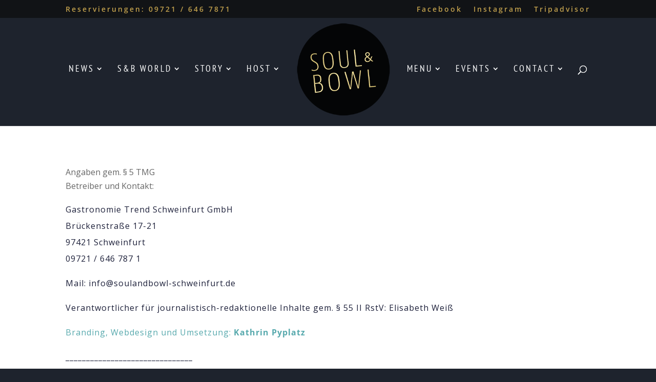

--- FILE ---
content_type: text/css
request_url: https://soulandbowl-schweinfurt.de/wp-content/themes/soulandbowl/style.css?ver=4.21.1
body_size: 2045
content:
/*---------------------------------------------------------------------------------

 Theme Name:   Soulandbowl
 Theme URI:    http://soulandbowl-schweinfurt.de
 Description:  Restaurant Child Theme
 Author:       Kathrin Pyplatz
 Author URI:   https://kathrin-pyplatz.com/
 Template:     Divi
 Version:      1.0.0
 License:      GNU General Public License v2 or later
 License URI:  http://www.gnu.org/licenses/gpl-2.0.html

------------------------------ ADDITIONAL CSS HERE ------------------------------*/
/* open-sans-300 - latin */
@font-face {
  font-family: "Open Sans";
  font-style: normal;
  font-weight: 300;
  src: url("fonts/open-sans-v34-latin-300.eot");
  /* IE9 Compat Modes */
  src: local(""), url("fonts/open-sans-v34-latin-300.eot?#iefix") format("embedded-opentype"), url("fonts/open-sans-v34-latin-300.woff2") format("woff2"), url("fonts/open-sans-v34-latin-300.woff") format("woff"), url("fonts/open-sans-v34-latin-300.ttf") format("truetype"), url("fonts/open-sans-v34-latin-300.svg#OpenSans") format("svg");
  /* Legacy iOS */
}
/* open-sans-regular - latin */
@font-face {
  font-family: "Open Sans";
  font-style: normal;
  font-weight: 400;
  src: url("fonts/open-sans-v34-latin-regular.eot");
  /* IE9 Compat Modes */
  src: local(""), url("fonts/open-sans-v34-latin-regular.eot?#iefix") format("embedded-opentype"), url("fonts/open-sans-v34-latin-regular.woff2") format("woff2"), url("fonts/open-sans-v34-latin-regular.woff") format("woff"), url("fonts/open-sans-v34-latin-regular.ttf") format("truetype"), url("fonts/open-sans-v34-latin-regular.svg#OpenSans") format("svg");
  /* Legacy iOS */
}
/* open-sans-600 - latin */
@font-face {
  font-family: "Open Sans";
  font-style: normal;
  font-weight: 600;
  src: url("fonts/open-sans-v34-latin-600.eot");
  /* IE9 Compat Modes */
  src: local(""), url("fonts/open-sans-v34-latin-600.eot?#iefix") format("embedded-opentype"), url("fonts/open-sans-v34-latin-600.woff2") format("woff2"), url("fonts/open-sans-v34-latin-600.woff") format("woff"), url("fonts/open-sans-v34-latin-600.ttf") format("truetype"), url("fonts/open-sans-v34-latin-600.svg#OpenSans") format("svg");
  /* Legacy iOS */
}
/* open-sans-700 - latin */
@font-face {
  font-family: "Open Sans";
  font-style: normal;
  font-weight: 700;
  src: url("fonts/open-sans-v34-latin-700.eot");
  /* IE9 Compat Modes */
  src: local(""), url("fonts/open-sans-v34-latin-700.eot?#iefix") format("embedded-opentype"), url("fonts/open-sans-v34-latin-700.woff2") format("woff2"), url("fonts/open-sans-v34-latin-700.woff") format("woff"), url("fonts/open-sans-v34-latin-700.ttf") format("truetype"), url("fonts/open-sans-v34-latin-700.svg#OpenSans") format("svg");
  /* Legacy iOS */
}
/* open-sans-800 - latin */
@font-face {
  font-family: "Open Sans";
  font-style: normal;
  font-weight: 800;
  src: url("fonts/open-sans-v34-latin-800.eot");
  /* IE9 Compat Modes */
  src: local(""), url("fonts/open-sans-v34-latin-800.eot?#iefix") format("embedded-opentype"), url("fonts/open-sans-v34-latin-800.woff2") format("woff2"), url("fonts/open-sans-v34-latin-800.woff") format("woff"), url("fonts/open-sans-v34-latin-800.ttf") format("truetype"), url("fonts/open-sans-v34-latin-800.svg#OpenSans") format("svg");
  /* Legacy iOS */
}
/* open-sans-300italic - latin */
@font-face {
  font-family: "Open Sans";
  font-style: italic;
  font-weight: 300;
  src: url("fonts/open-sans-v34-latin-300italic.eot");
  /* IE9 Compat Modes */
  src: local(""), url("fonts/open-sans-v34-latin-300italic.eot?#iefix") format("embedded-opentype"), url("fonts/open-sans-v34-latin-300italic.woff2") format("woff2"), url("fonts/open-sans-v34-latin-300italic.woff") format("woff"), url("fonts/open-sans-v34-latin-300italic.ttf") format("truetype"), url("fonts/open-sans-v34-latin-300italic.svg#OpenSans") format("svg");
  /* Legacy iOS */
}
/* open-sans-italic - latin */
@font-face {
  font-family: "Open Sans";
  font-style: italic;
  font-weight: 400;
  src: url("fonts/open-sans-v34-latin-italic.eot");
  /* IE9 Compat Modes */
  src: local(""), url("fonts/open-sans-v34-latin-italic.eot?#iefix") format("embedded-opentype"), url("fonts/open-sans-v34-latin-italic.woff2") format("woff2"), url("fonts/open-sans-v34-latin-italic.woff") format("woff"), url("fonts/open-sans-v34-latin-italic.ttf") format("truetype"), url("fonts/open-sans-v34-latin-italic.svg#OpenSans") format("svg");
  /* Legacy iOS */
}
/* open-sans-600italic - latin */
@font-face {
  font-family: "Open Sans";
  font-style: italic;
  font-weight: 600;
  src: url("fonts/open-sans-v34-latin-600italic.eot");
  /* IE9 Compat Modes */
  src: local(""), url("fonts/open-sans-v34-latin-600italic.eot?#iefix") format("embedded-opentype"), url("fonts/open-sans-v34-latin-600italic.woff2") format("woff2"), url("fonts/open-sans-v34-latin-600italic.woff") format("woff"), url("fonts/open-sans-v34-latin-600italic.ttf") format("truetype"), url("fonts/open-sans-v34-latin-600italic.svg#OpenSans") format("svg");
  /* Legacy iOS */
}
/* open-sans-700italic - latin */
@font-face {
  font-family: "Open Sans";
  font-style: italic;
  font-weight: 700;
  src: url("fonts/open-sans-v34-latin-700italic.eot");
  /* IE9 Compat Modes */
  src: local(""), url("fonts/open-sans-v34-latin-700italic.eot?#iefix") format("embedded-opentype"), url("fonts/open-sans-v34-latin-700italic.woff2") format("woff2"), url("fonts/open-sans-v34-latin-700italic.woff") format("woff"), url("fonts/open-sans-v34-latin-700italic.ttf") format("truetype"), url("fonts/open-sans-v34-latin-700italic.svg#OpenSans") format("svg");
  /* Legacy iOS */
}
/* open-sans-800italic - latin */
@font-face {
  font-family: "Open Sans";
  font-style: italic;
  font-weight: 800;
  src: url("fonts/open-sans-v34-latin-800italic.eot");
  /* IE9 Compat Modes */
  src: local(""), url("fonts/open-sans-v34-latin-800italic.eot?#iefix") format("embedded-opentype"), url("fonts/open-sans-v34-latin-800italic.woff2") format("woff2"), url("fonts/open-sans-v34-latin-800italic.woff") format("woff"), url("fonts/open-sans-v34-latin-800italic.ttf") format("truetype"), url("fonts/open-sans-v34-latin-800italic.svg#OpenSans") format("svg");
  /* Legacy iOS */
}
/* poiret-one-regular - latin */
@font-face {
  font-family: "Poiret One";
  font-style: normal;
  font-weight: 400;
  src: url("fonts/poiret-one-v14-latin-regular.eot");
  /* IE9 Compat Modes */
  src: local(""), url("fonts/poiret-one-v14-latin-regular.eot?#iefix") format("embedded-opentype"), url("fonts/poiret-one-v14-latin-regular.woff2") format("woff2"), url("fonts/poiret-one-v14-latin-regular.woff") format("woff"), url("fonts/poiret-one-v14-latin-regular.ttf") format("truetype"), url("fonts/poiret-one-v14-latin-regular.svg#PoiretOne") format("svg");
  /* Legacy iOS */
}
/* shadows-into-light-regular - latin */
@font-face {
  font-family: "Shadows Into Light";
  font-style: normal;
  font-weight: 400;
  src: url("fonts/shadows-into-light-v15-latin-regular.eot");
  /* IE9 Compat Modes */
  src: local(""), url("fonts/shadows-into-light-v15-latin-regular.eot?#iefix") format("embedded-opentype"), url("fonts/shadows-into-light-v15-latin-regular.woff2") format("woff2"), url("fonts/shadows-into-light-v15-latin-regular.woff") format("woff"), url("fonts/shadows-into-light-v15-latin-regular.ttf") format("truetype"), url("fonts/shadows-into-light-v15-latin-regular.svg#ShadowsIntoLight") format("svg");
  /* Legacy iOS */
}
/* pt-sans-narrow-regular - latin-ext_latin_cyrillic-ext_cyrillic */
@font-face {
  font-family: "PT Sans Narrow";
  font-style: normal;
  font-weight: 400;
  src: url("fonts/pt-sans-narrow-v17-latin-ext_latin_cyrillic-ext_cyrillic-regular.eot");
  /* IE9 Compat Modes */
  src: local(""), url("fonts/pt-sans-narrow-v17-latin-ext_latin_cyrillic-ext_cyrillic-regular.eot?#iefix") format("embedded-opentype"), url("fonts/pt-sans-narrow-v17-latin-ext_latin_cyrillic-ext_cyrillic-regular.woff2") format("woff2"), url("fonts/pt-sans-narrow-v17-latin-ext_latin_cyrillic-ext_cyrillic-regular.woff") format("woff"), url("fonts/pt-sans-narrow-v17-latin-ext_latin_cyrillic-ext_cyrillic-regular.ttf") format("truetype"), url("fonts/pt-sans-narrow-v17-latin-ext_latin_cyrillic-ext_cyrillic-regular.svg#PTSansNarrow") format("svg");
  /* Legacy iOS */
}
/* pt-sans-narrow-700 - latin-ext_latin_cyrillic-ext_cyrillic */
@font-face {
  font-family: "PT Sans Narrow";
  font-style: normal;
  font-weight: 700;
  src: url("fonts/pt-sans-narrow-v17-latin-ext_latin_cyrillic-ext_cyrillic-700.eot");
  /* IE9 Compat Modes */
  src: local(""), url("fonts/pt-sans-narrow-v17-latin-ext_latin_cyrillic-ext_cyrillic-700.eot?#iefix") format("embedded-opentype"), url("fonts/pt-sans-narrow-v17-latin-ext_latin_cyrillic-ext_cyrillic-700.woff2") format("woff2"), url("fonts/pt-sans-narrow-v17-latin-ext_latin_cyrillic-ext_cyrillic-700.woff") format("woff"), url("fonts/pt-sans-narrow-v17-latin-ext_latin_cyrillic-ext_cyrillic-700.ttf") format("truetype"), url("fonts/pt-sans-narrow-v17-latin-ext_latin_cyrillic-ext_cyrillic-700.svg#PTSansNarrow") format("svg");
  /* Legacy iOS */
}
/* LEDERMANN CUSTOM 
Farbe GOld: #c1a04d

*/
@media only screen and (min-width: 981px) {
  .et_header_style_left #et-top-navigation, .et_header_style_split #et-top-navigation {
    padding: 35px 0 0 0 !important;
  }
}
div#page-containerXXX div#et-main-area div#main-content article.page div.entry-content div.et_builder_inner_content.et_pb_gutters3 .et_pb_section.et_pb_section_0.et_pb_section_parallax.et_pb_with_background.et_section_regular {
  border-bottom: 15px solid rgba(30, 35, 45, 0.86);
  background-color: transparent;
}
@media (max-width: 576px) {
  div#page-containerXXX div#et-main-area div#main-content article.page div.entry-content div.et_builder_inner_content.et_pb_gutters3 .et_pb_section.et_pb_section_0.et_pb_section_parallax.et_pb_with_background.et_section_regular {
    padding: 30px 0;
    border-bottom: 10px solid rgba(30, 35, 45, 0.86);
    background-color: transparent;
  }
}
@media (max-width: 576px) {
  div#page-containerXXX div#et-main-area div#main-content article.page div.entry-content div.et_builder_inner_content div.et_pb_section.et_pb_section_3.et_pb_with_background.et_section_regular {
    padding: 15px 0;
  }
}
@media (max-width: 576px) {
  div#page-containerXXX div#et-main-area div#main-content article.page div.entry-content div.et_builder_inner_content div.et_pb_section.et_pb_section_3.et_pb_with_background.et_section_regular div.et_pb_row.et_pb_row_4 {
    padding: 15px 0;
  }
}
@media (max-width: 576px) {
  div#page-containerXXX div#et-main-area div#main-content article.page div.entry-content div.et_builder_inner_content div.et_pb_section.greek-class {
    padding: 5px 0;
  }
}

h1, h2 {
  /* color: #e0d394;
  font-family: 'Poiret One';
  font-size: 44px;
  font-style: normal;
  font-weight: 400;
  letter-spacing: 1px;
  margin-bottom: 30px;
  */
}
@media only screen and (max-width: 980px) {
  h1, h2 {
    font-size: 33px !important;
    margin-bottom: 20px !important;
  }
}
@media only screen and (max-width: 767px) {
  h1, h2 {
    font-size: 22px !important;
    margin-bottom: 10px !important;
  }
}

.et_pb_text_2 {
  /* background-color: #c19a3a;
  padding-top: 50px !important;
  padding-right: 50px !important;
  padding-bottom: 50px !important;
  padding-left: 50px !important;
  box-shadow: 10px 10px 0px 0px rgba(0,0,0,0.3);
  */
}
@media only screen and (max-width: 980px) {
  .et_pb_text_2 {
    padding-top: 30px !important;
    padding-right: 30px !important;
    padding-bottom: 30px !important;
    padding-left: 30px !important;
  }
}
@media only screen and (max-width: 767px) {
  .et_pb_text_2 {
    padding-top: 15px !important;
    padding-right: 15px !important;
    padding-bottom: 15px !important;
    padding-left: 15x !important;
  }
}

div.footer-widget div#text-3 div.textwidget p a.sb-footer-link {
  transition: all 0.15s ease;
  color: #6c6e7b;
}
div.footer-widget div#text-3 div.textwidget p a.sb-footer-link.sb-footer-mail {
  text-decoration: underline;
}
div.footer-widget div#text-3 div.textwidget p a.sb-footer-link:hover {
  color: #c1a04d;
}

@media (max-width: 980px) {
  div#page-container header#main-header div.container.et_menu_container div.logo_container {
    position: relative;
    z-index: 1;
  }
}
@media (max-width: 1080px) {
  div#page-container header#main-header div.container.et_menu_container div.logo_container img#logo {
    max-height: 180px;
  }
}
@media (max-width: 980px) {
  div#page-container header#main-header div.container.et_menu_container div.logo_container img#logo {
    max-height: 100px;
  }
}
@media (max-width: 980px) {
  div#page-container header#main-header div.container.et_menu_container div#et-top-navigation {
    position: absolute;
    top: 0;
  }
}
@media (max-width: 1080px) {
  div#page-container header#main-header div.container.et_menu_container div#et-top-navigation nav#top-menu-nav ul#top-menu li {
    padding-right: 18px;
  }
  div#page-container header#main-header div.container.et_menu_container div#et-top-navigation nav#top-menu-nav ul#top-menu li a {
    font-size: 16px;
  }
}
div#page-container header#main-header div.container.et_menu_container div#et-top-navigation div#et_mobile_nav_menu div.mobile_nav.closed, div#page-container header#main-header div.container.et_menu_container div#et-top-navigation div#et_mobile_nav_menu div.mobile_nav.opened {
  background-color: transparent !important;
}
div#page-container header#main-header div.container.et_menu_container div#et-top-navigation div#et_mobile_nav_menu div.mobile_nav.closed span.select_page, div#page-container header#main-header div.container.et_menu_container div#et-top-navigation div#et_mobile_nav_menu div.mobile_nav.opened span.select_page {
  display: none;
}
div#page-container header#main-header div.container.et_menu_container div#et-top-navigation div#et_mobile_nav_menu div.mobile_nav.closed span.mobile_menu_bar.mobile_menu_bar_toggle, div#page-container header#main-header div.container.et_menu_container div#et-top-navigation div#et_mobile_nav_menu div.mobile_nav.opened span.mobile_menu_bar.mobile_menu_bar_toggle {
  z-index: 22;
}
div#page-container header#main-header div.container.et_menu_container div#et-top-navigation div#et_mobile_nav_menu div.mobile_nav ul#mobile_menu.et_mobile_menu {
  background: rgba(0, 0, 0, 0.9);
}
@media (max-width: 980px) {
  div#page-container header#main-header div.container.et_menu_container div#et-top-navigation div#et_mobile_nav_menu div.mobile_nav ul#mobile_menu.et_mobile_menu {
    top: 98px;
  }
}
div#page-container header#main-header div.container.et_menu_container div#et-top-navigation div#et_mobile_nav_menu div.mobile_nav ul#mobile_menu.et_mobile_menu li.menu-item a {
  color: #c1a04d;
  text-transform: uppercase;
}
div#page-container header#main-header div.container.et_menu_container div#et-top-navigation div#et_mobile_nav_menu div.mobile_nav ul#mobile_menu.et_mobile_menu li.menu-item-has-children ul.sub-menu li a {
  color: #fff;
}
.et_pb_scroll_top.et-pb-icon {
  bottom: 62px;
  right: 5px;
  border-radius: 5px;
}

.et_pb_row {
  /*
  width: 80%;
  max-width: 1080px;
  margin: auto;
  position: relative;
  */
}
@media (max-width: 980px) {
  .et_pb_row {
    width: 85%;
  }
}
@media (max-width: 576px) {
  .et_pb_row {
    width: 90%;
  }
}

@media (max-width: 340px) {
  div#page-container div#top-header {
    display: none;
  }
}
@media (max-width: 576px) {
  div#page-container div#top-header div.container {
    width: 100%;
  }
}
div#page-container div#top-header div.container div#et-info span#et-info-phone:before {
  display: none;
}
@media (max-width: 576px) {
  div#page-container div#top-header div.container div#et-info span#et-info-phone {
    padding: 0;
    margin: 0;
  }
}
@media (max-width: 980px) {
  div#page-container div#top-header div.container div#et-info {
    text-align: center;
    display: block;
    float: none;
  }
}
div#page-container #main-header .container.et_menu_container {
  width: 100%;
}

@media (max-width: 980px) {
  h4 {
    /* font-family: 'Arial';
    font-size: 19px;
    font-style: normal;
    font-weight: 400; */
    letter-spacing: 1px !important;
    line-height: 1.4 !important;
  }

  p {
    /* color: #1d203a;
    font-family: 'Open Sans';
    font-style: normal;
    font-weight: 400;
    letter-spacing: 1px; */
    line-height: 1.6 !important;
  }
}
body.search.search-results div#page-container div#et-main-area div#main-content div.container div#content-area div#left-area article h2.entry-title,
body.search.search-results div#page-container div#et-main-area div#main-content article h2.entry-title {
  font-size: 44px;
}
@media only screen and (max-width: 980px) {
  body.search.search-results div#page-container div#et-main-area div#main-content div.container div#content-area div#left-area article h2.entry-title,
body.search.search-results div#page-container div#et-main-area div#main-content article h2.entry-title {
    font-size: 33px !important;
    margin-bottom: 20px !important;
  }
}
@media only screen and (max-width: 767px) {
  body.search.search-results div#page-container div#et-main-area div#main-content div.container div#content-area div#left-area article h2.entry-title,
body.search.search-results div#page-container div#et-main-area div#main-content article h2.entry-title {
    font-size: 22px !important;
    margin-bottom: 10px !important;
  }
}
body.search.search-results div#page-container div#et-main-area div#main-content div.container div#content-area div#left-area article h2.entry-title a,
body.search.search-results div#page-container div#et-main-area div#main-content article h2.entry-title a {
  color: #1d203a !important;
}

/*# sourceMappingURL=style.css.map */
